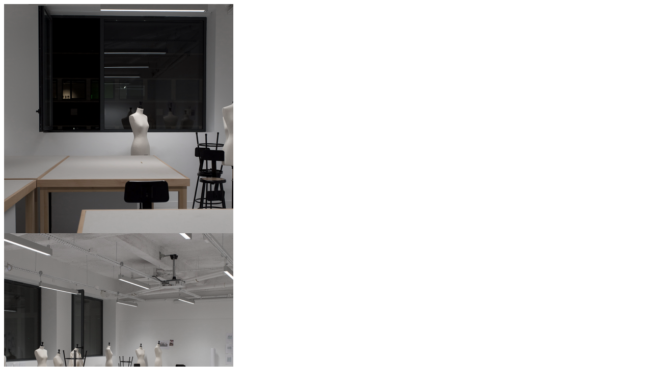

--- FILE ---
content_type: text/html
request_url: https://labrodavis.com/node/37.html
body_size: 476
content:
  <div class="region region-content">
    <div id="block-system-main" class="block block-system">

    
  <div class="content">
    <div id="node-37" class="node node-slideshow clearfix" about="/node/37" typeof="sioc:Item foaf:Document">

  
      <span property="dc:title" content="FR93-03" class="rdf-meta element-hidden"></span><span property="sioc:num_replies" content="0" datatype="xsd:integer" class="rdf-meta element-hidden"></span>
  
  <div class="content">
    <div class="field field-name-field-slideshow-images field-type-image field-label-hidden"><div class="field-items"><div class="field-item even"><img typeof="foaf:Image" src="https://labrodavis.storage.googleapis.com/styles/slideshow_image/gs.labrodavis/slideshows/4.png?itok=h0A5seM8" width="450" height="450" alt="" /></div><div class="field-item odd"><img typeof="foaf:Image" src="https://labrodavis.storage.googleapis.com/styles/slideshow_image/gs.labrodavis/slideshows/3.png?itok=Chfb3OUR" width="450" height="450" alt="" /></div><div class="field-item even"><img typeof="foaf:Image" src="https://labrodavis.storage.googleapis.com/styles/slideshow_image/gs.labrodavis/slideshows/6.png?itok=g0c9XpVx" width="675" height="450" alt="" /></div><div class="field-item odd"><img typeof="foaf:Image" src="https://labrodavis.storage.googleapis.com/styles/slideshow_image/gs.labrodavis/slideshows/7.png?itok=x9J2Aq3R" width="675" height="450" alt="" /></div><div class="field-item even"><img typeof="foaf:Image" src="https://labrodavis.storage.googleapis.com/styles/slideshow_image/gs.labrodavis/slideshows/1_0.png?itok=Agd35epI" width="300" height="450" alt="" /></div><div class="field-item odd"><img typeof="foaf:Image" src="https://labrodavis.storage.googleapis.com/styles/slideshow_image/gs.labrodavis/slideshows/2.png?itok=fQ67XeVy" width="300" height="450" alt="" /></div><div class="field-item even"><img typeof="foaf:Image" src="https://labrodavis.storage.googleapis.com/styles/slideshow_image/gs.labrodavis/slideshows/5.png?itok=2SrJsiOk" width="450" height="450" alt="" /></div><div class="field-item odd"><img typeof="foaf:Image" src="https://labrodavis.storage.googleapis.com/styles/slideshow_image/gs.labrodavis/slideshows/10.png?itok=17y1ad1U" width="675" height="450" alt="" /></div><div class="field-item even"><img typeof="foaf:Image" src="https://labrodavis.storage.googleapis.com/styles/slideshow_image/gs.labrodavis/slideshows/8.png?itok=grj6OU3E" width="675" height="450" alt="" /></div><div class="field-item odd"><img typeof="foaf:Image" src="https://labrodavis.storage.googleapis.com/styles/slideshow_image/gs.labrodavis/slideshows/9.png?itok=bQGpC1sp" width="675" height="450" alt="" /></div><div class="field-item even"><img typeof="foaf:Image" src="https://labrodavis.storage.googleapis.com/styles/slideshow_image/gs.labrodavis/slideshows/plan.png?itok=4pdRgwhX" width="636" height="450" alt="" /></div><div class="field-item odd"><img typeof="foaf:Image" src="https://labrodavis.storage.googleapis.com/styles/slideshow_image/gs.labrodavis/slideshows/11.png?itok=RiyGONRQ" width="574" height="450" alt="" /></div><div class="field-item even"><img typeof="foaf:Image" src="https://labrodavis.storage.googleapis.com/styles/slideshow_image/gs.labrodavis/slideshows/12.png?itok=n0-goBGN" width="567" height="450" alt="" /></div><div class="field-item odd"><img typeof="foaf:Image" src="https://labrodavis.storage.googleapis.com/styles/slideshow_image/gs.labrodavis/slideshows/13.png?itok=n3d7QcfL" width="520" height="450" alt="" /></div></div></div>  </div>

  
  
</div>
  </div>
</div>
  </div>
